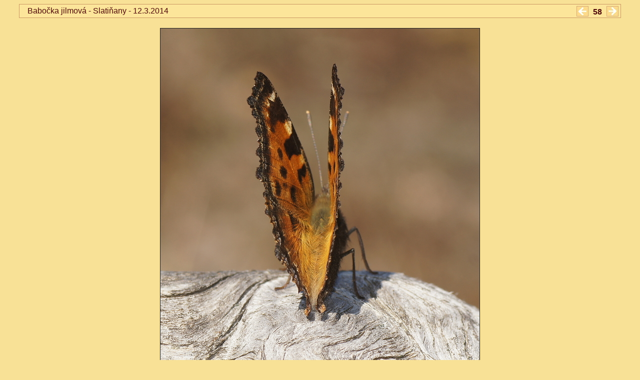

--- FILE ---
content_type: text/html
request_url: https://motylkove.gajatri.net/babockajilmova/m58.html
body_size: 521
content:
<!doctype html><html lang="cs"><head><meta charset="UTF-8">
<title>fotogalerie motýlů</title><link rel="StyleSheet" href="../image1.css"></head><body>
<div class="titulek"><div class="in">
&nbsp;&nbsp; Babočka jilmová - Slatiňany - 12.3.2014<div class="datum">
<a href="m57.html"><img src="../sipkavlevo.jpg" title="předešlý obrázek"></a>
       <b>58</b> 
<a href="m59.html"><img src="../sipkavpravo.jpg" title="další obrázek"></a></div></div></div>
<a href="m59.html"><img src="m58.jpg" title=">>"></a>
<br>
<span><b><a href="../babocka_jilmova.html" target="_parent">NYMPHALIS POLYCHLOROS - Babočka jilmová</a></b></span><br>
<a href="../babockoviti1.html">Babočkovití - NYMPHALIDAE</a><br>
Slatiňany, Východní Čechy (Czech Republic) 3/2014<br>
<a style="font-size:85%" href="../index.html" target="_parent">www.motylkove.cz</a></body></html>



--- FILE ---
content_type: text/css
request_url: https://motylkove.gajatri.net/image1.css
body_size: 270
content:
body {background-color:rgb(248,225,150);overflow: auto; text-align: center; font-size: 16px;font-family:arial}
.titulek {border: 1px solid rgb(204,153,102); margin:0px 30px 10px 30px}
.in {text-align: left; background-color: rgb(252,229,154); padding:4px; font-family:arial;color: rgb(80,10,10)}
.in img {margin:0px 5px -4px 5px}
.datum {position: absolute; top: 12px; right: 38px}
img {margin:10px 0px 10px 0px}

